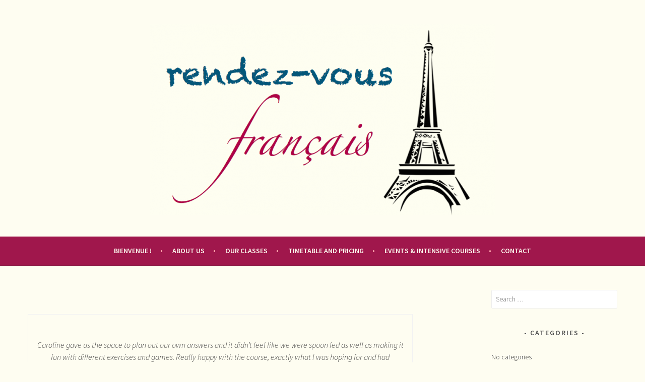

--- FILE ---
content_type: text/css;charset=UTF-8
request_url: https://rendezvousfrancais.com/?custom-css=019bad6f70
body_size: 549
content:
.woocommerce #content input.button.alt:hover, .woocommerce #respond input#submit.alt:hover, .woocommerce a.button.alt:hover, .woocommerce button.button.alt:hover, .woocommerce input.button.alt:hover, .woocommerce-page #content input.button.alt:hover, .woocommerce-page #respond input#submit.alt:hover, .woocommerce-page a.button.alt:hover, .woocommerce-page button.button.alt:hover, .woocommerce-page input.button.alt:hover {

background:#A0174C !important;

background-color:#A0174C !important;

color:white !important;

text-shadow: transparent !important;

box-shadow: none;

border-color:#A0174C !important;

}

.woocommerce #content input.button:hover, .woocommerce #respond input#submit:hover, .woocommerce a.button:hover, .woocommerce button.button:hover, .woocommerce input.button:hover, .woocommerce-page #content input.button:hover, .woocommerce-page #respond input#submit:hover, .woocommerce-page a.button:hover, .woocommerce-page button.button:hover, .woocommerce-page input.button:hover {

background:#A0174C !important;

background-color:#A0174C !important;

color:white !important;

text-shadow: transparent !important;

box-shadow: none;

border-color:#A0174C !important;

}

.woocommerce #content input.button, .woocommerce #respond input#submit, .woocommerce a.button, .woocommerce button.button, .woocommerce input.button, .woocommerce-page #content input.button, .woocommerce-page #respond input#submit, .woocommerce-page a.button, .woocommerce-page button.button, .woocommerce-page input.button {

background: #A0174C !important;

color:white !important;

text-shadow: transparent !important;

border-color:#A0174C !important;

}

.woocommerce #content input.button.alt:hover, .woocommerce #respond input#submit.alt:hover, .woocommerce a.button.alt:hover, .woocommerce button.button.alt:hover, .woocommerce input.button.alt:hover, .woocommerce-page #content input.button.alt:hover, .woocommerce-page #respond input#submit.alt:hover, .woocommerce-page a.button.alt:hover, .woocommerce-page button.button.alt:hover, .woocommerce-page input.button.alt:hover {

background: #A0174C !important;

box-shadow: none;

text-shadow: transparent !important;

color:white !important;

border-color:#A0174C !important;

}
.woocommerce-Price-amount.amount {
    color: #154880;
}
@media screen and (min-width: 1180px) {
.site {
    max-width: 100%;
   }
}

.hero-content > img {
    width: 100%;
}
.front-page-content-area .hero {
    visibility: hidden;
    height: 0;
}